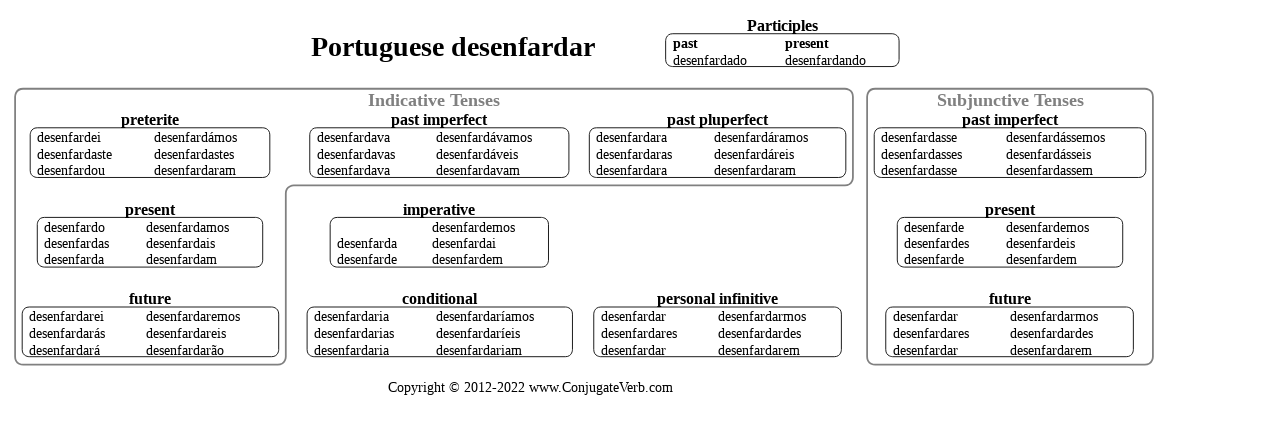

--- FILE ---
content_type: text/html;charset=utf-8
request_url: https://www.conjugateverb.com/pt/print/desenfardar
body_size: 1766
content:
<!DOCTYPE html><html lang=en><head><!-- Global site tag (gtag.js) - Google Analytics -->
<script async src="https://www.googletagmanager.com/gtag/js?id=UA-36007820-1"></script>
<script>
  window.dataLayer = window.dataLayer || [];
  function gtag(){dataLayer.push(arguments);}
  gtag('js', new Date());

  gtag('config', 'UA-36007820-1');
</script>
<title>eco-friendly printable Portuguese conjugation for the verb desenfardar</title><meta name=viewport content="width=device-width, initial-scale=1"><link rel=canonical href="https://www.conjugateverb.com/pt/desenfardar" ><link rel=alternate hreflang=en href="https://www.conjugateverb.com/pt/print/desenfardar"><link rel=alternate hreflang=pt href="https://pt.conjugateverb.com/pt/print/desenfardar"></head><body><img style=max-width:90vw src='data:image/svg+xml;utf8,<svg width="1298" height="444" version="1.1" xmlns="http://www.w3.org/2000/svg"><title>eco-friendly printable Portuguese conjugation for the verb desenfardar</title><style>
 /* <![CDATA[ */ .s10{fill:black;font:bold 18px serif;text-anchor:middle;} .s11{fill:black;font:bold 32px serif;text-anchor:middle;} .s12{fill:black;font:0px serif;text-anchor:middle;} .s14{fill:none;stroke:gray;stroke-width:2;} .s15{fill:none;font:0px serif;text-anchor:end;} .s16{fill:none;font:0px serif;text-anchor:middle;} .s19{fill:gray;font:bold 20px serif;text-anchor:middle;} .s4{fill:black;font:bold 16px serif;text-anchor:start;}  .s6{fill:black;font:16px null;text-anchor:start;} .s7{fill:black;font:16px null;text-anchor:start;} path{fill:none;stroke:black;stroke-width:1;} text{fill:black;font:16px serif;text-anchor:start;}    /* ]]> */
  </style><path class="s14" d="M17,91h926s9,0,9,9v91s0,9,-9,9h-621s-9,0,-9,9v184s0,9,-9,9h-287s-9,0,-9,-9v-293s0,-9,9,-9z"/><text class="s11" x="501" y="54">Portuguese desenfardar</text><text class="s10" x="873" y="26">Participles</text><path d="M749,29h247s8,0,8,8v21s0,8,-8,8h-247s-8,0,-8,-8v-21s0,-8,8,-8z"/><text class="s4" x="749" y="45">past</text><text x="749" y="64">desenfardado</text><text class="s4" x="876" y="45">present</text><text x="876" y="64">desenfardando</text><text class="s19" x="480" y="111">Indicative Tenses</text><text class="s10" x="160" y="132">preterite</text><path d="M33,135h254s8,0,8,8v40s0,8,-8,8h-254s-8,0,-8,-8v-40s0,-8,8,-8z"/><text x="33" y="151">desenfardei</text><text x="33" y="170">desenfardaste</text><text x="33" y="188">desenfardou</text><text x="164" y="151">desenfardámos</text><text x="164" y="170">desenfardastes</text><text x="164" y="188">desenfardaram</text><text class="s10" x="486" y="132">past imperfect</text><path d="M348,135h276s8,0,8,8v40s0,8,-8,8h-276s-8,0,-8,-8v-40s0,-8,8,-8z"/><text x="348" y="151">desenfardava</text><text x="348" y="170">desenfardavas</text><text x="348" y="188">desenfardava</text><text x="482" y="151">desenfardávamos</text><text x="482" y="170">desenfardáveis</text><text x="482" y="188">desenfardavam</text><text class="s10" x="799" y="132">past pluperfect</text><path d="M663,135h273s8,0,8,8v40s0,8,-8,8h-273s-8,0,-8,-8v-40s0,-8,8,-8z"/><text x="663" y="151">desenfardara</text><text x="663" y="170">desenfardaras</text><text x="663" y="188">desenfardara</text><text x="795" y="151">desenfardáramos</text><text x="795" y="170">desenfardáreis</text><text x="795" y="188">desenfardaram</text><text class="s10" x="160" y="233">present</text><path d="M41,236h238s8,0,8,8v40s0,8,-8,8h-238s-8,0,-8,-8v-40s0,-8,8,-8z"/><text x="41" y="252">desenfardo</text><text x="41" y="271">desenfardas</text><text x="41" y="289">desenfarda</text><text x="156" y="252">desenfardamos</text><text x="156" y="271">desenfardais</text><text x="156" y="289">desenfardam</text><text class="s10" x="160" y="334">future</text><path d="M24,337h273s8,0,8,8v40s0,8,-8,8h-273s-8,0,-8,-8v-40s0,-8,8,-8z"/><text x="24" y="353">desenfardarei</text><text x="24" y="372">desenfardarás</text><text x="24" y="391">desenfardará</text><text x="156" y="353">desenfardaremos</text><text x="156" y="372">desenfardareis</text><text x="156" y="391">desenfardarão</text><text class="s10" x="486" y="233">imperative</text><path d="M371,236h230s8,0,8,8v40s0,8,-8,8h-230s-8,0,-8,-8v-40s0,-8,8,-8z"/><text x="371" y="252"></text><text x="371" y="271">desenfarda</text><text x="371" y="289">desenfarde</text><text x="478" y="252">desenfardemos</text><text x="478" y="271">desenfardai</text><text x="478" y="289">desenfardem</text><text class="s10" x="486" y="334">conditional</text><path d="M345,337h283s8,0,8,8v40s0,8,-8,8h-283s-8,0,-8,-8v-40s0,-8,8,-8z"/><text x="345" y="353">desenfardaria</text><text x="345" y="372">desenfardarias</text><text x="345" y="391">desenfardaria</text><text x="482" y="353">desenfardaríamos</text><text x="482" y="372">desenfardaríeis</text><text x="482" y="391">desenfardariam</text><text class="s10" x="799" y="334">personal infinitive</text><path d="M668,337h263s8,0,8,8v40s0,8,-8,8h-263s-8,0,-8,-8v-40s0,-8,8,-8z"/><text x="668" y="353">desenfardar</text><text x="668" y="372">desenfardares</text><text x="668" y="391">desenfardar</text><text x="800" y="353">desenfardarmos</text><text x="800" y="372">desenfardardes</text><text x="800" y="391">desenfardarem</text><path class="s14" d="M977,91h304s9,0,9,9v293s0,9,-9,9h-304s-9,0,-9,-9v-293s0,-9,9,-9z"/><text class="s19" x="1129" y="111">Subjunctive Tenses</text><text class="s10" x="1129" y="132">past imperfect</text><path d="M984,135h290s8,0,8,8v40s0,8,-8,8h-290s-8,0,-8,-8v-40s0,-8,8,-8z"/><text x="984" y="151">desenfardasse</text><text x="984" y="170">desenfardasses</text><text x="984" y="188">desenfardasse</text><text x="1124" y="151">desenfardássemos</text><text x="1124" y="170">desenfardásseis</text><text x="1124" y="188">desenfardassem</text><text class="s10" x="1129" y="233">present</text><path d="M1010,236h238s8,0,8,8v40s0,8,-8,8h-238s-8,0,-8,-8v-40s0,-8,8,-8z"/><text x="1010" y="252">desenfarde</text><text x="1010" y="271">desenfardes</text><text x="1010" y="289">desenfarde</text><text x="1124" y="252">desenfardemos</text><text x="1124" y="271">desenfardeis</text><text x="1124" y="289">desenfardem</text><text class="s10" x="1129" y="334">future</text><path d="M997,337h263s8,0,8,8v40s0,8,-8,8h-263s-8,0,-8,-8v-40s0,-8,8,-8z"/><text x="997" y="353">desenfardar</text><text x="997" y="372">desenfardares</text><text x="997" y="391">desenfardar</text><text x="1129" y="353">desenfardarmos</text><text x="1129" y="372">desenfardardes</text><text x="1129" y="391">desenfardarem</text><text x="428" y="433">Copyright &#x00A9; 2012-2022 www.ConjugateVerb.com</text></svg>'><script defer src="https://static.cloudflareinsights.com/beacon.min.js/vcd15cbe7772f49c399c6a5babf22c1241717689176015" integrity="sha512-ZpsOmlRQV6y907TI0dKBHq9Md29nnaEIPlkf84rnaERnq6zvWvPUqr2ft8M1aS28oN72PdrCzSjY4U6VaAw1EQ==" data-cf-beacon='{"version":"2024.11.0","token":"b78f5f7affa74767a664d67e3671408c","r":1,"server_timing":{"name":{"cfCacheStatus":true,"cfEdge":true,"cfExtPri":true,"cfL4":true,"cfOrigin":true,"cfSpeedBrain":true},"location_startswith":null}}' crossorigin="anonymous"></script>
</body></html>